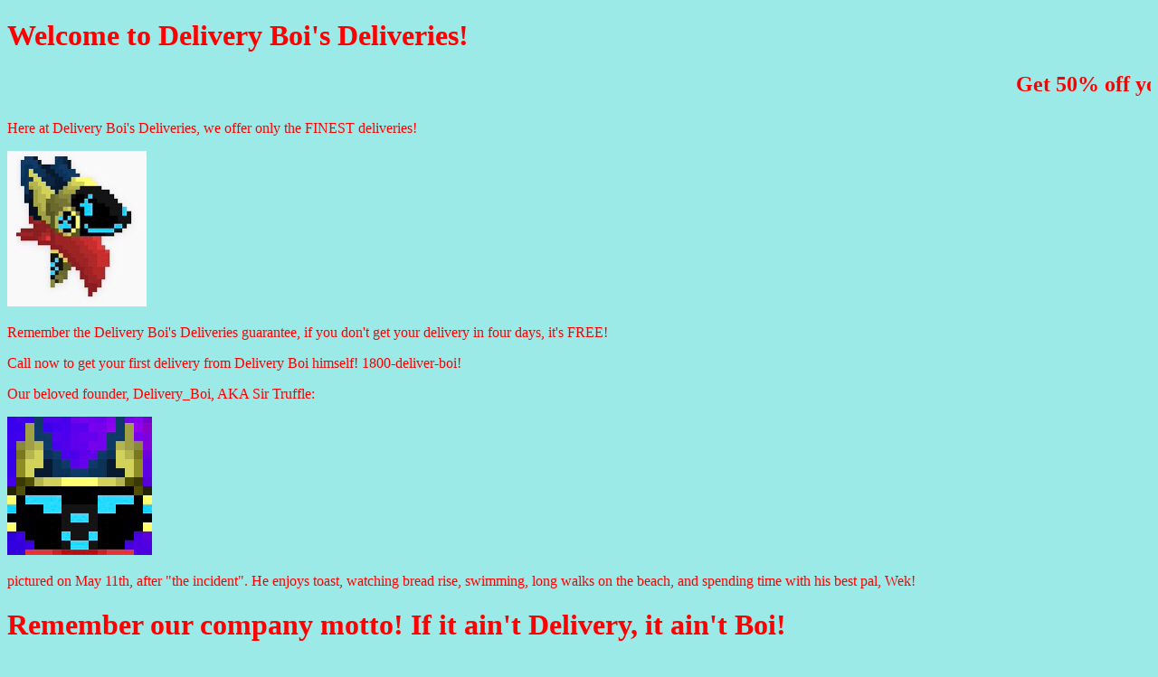

--- FILE ---
content_type: text/html
request_url: https://deliveryboisdeliveries.neocities.org/
body_size: 645
content:
<!DOCTYPE html>
<html>
  <head>
    <meta charset="UTF-8">
    <meta name="viewport" content="width=device-width, initial-scale=1.0">
    <title>Delivery Boi's Deliveries</title>
    <!-- The style.css file allows you to change the look of your web pages.
         If you include the next line in all your web pages, they will all share the same look.
         This makes it easier to make new pages for your site. -->
    <link href="/style.css" rel="stylesheet" type="text/css" media="all">
  </head>
  <body>
    <h1>Welcome to Delivery Boi's Deliveries!</h1>
    <h2><marquee>Get 50% off your first delivery with code "DeliveryBoiAndWekAreBFFsForever"!</marquee></h2>

    <p>Here at Delivery Boi's Deliveries, we offer only the FINEST deliveries!</p>

    <p></p>

    
    <img src="/deliveryboy.jpg">

    <p>Remember the Delivery Boi's Deliveries guarantee, if you don't get your delivery in four days, it's FREE!</p>

   

    <p>Call now to get your first delivery from Delivery Boi himself! 1800-deliver-boi!</p>
    
   <p>Our beloved founder, Delivery_Boi, AKA Sir Truffle:</p>
    <img src="/deliveryboy2.jpg">
    <p> pictured on May 11th, after "the incident". He enjoys toast, watching bread rise, swimming, long walks on the beach, and spending time with his best pal, Wek!</p>
    
    <h1>Remember our company motto! If it ain't Delivery, it ain't Boi!</h1>
    <p> This site was made with love by the "Don't leave, delivery boi, or Wek will throw a tantrum" foundation!</p>
  </body>
</html>
